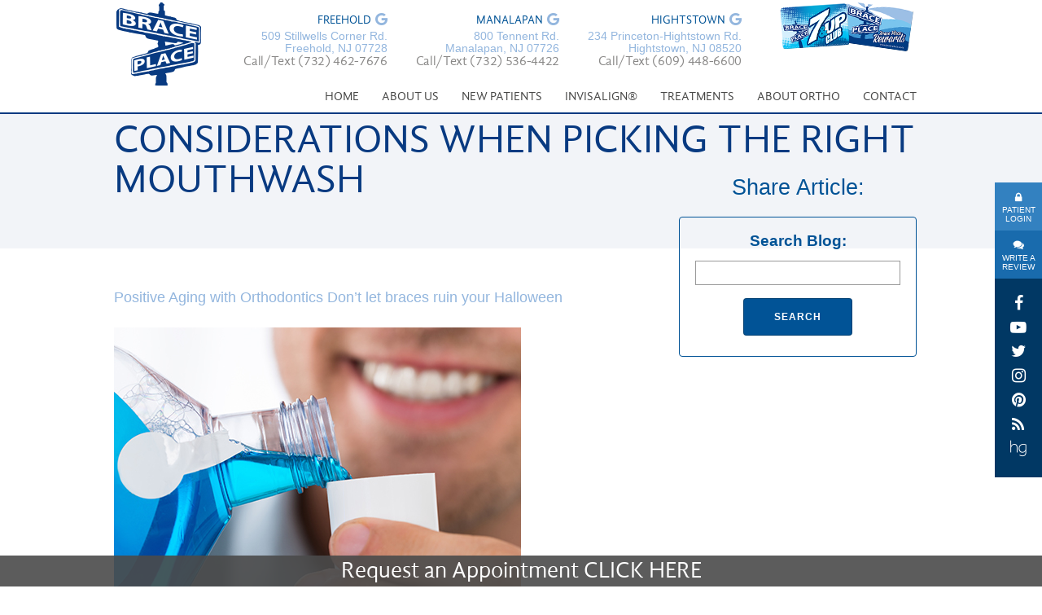

--- FILE ---
content_type: text/html; charset=utf-8
request_url: https://www.braceplace.com/blog/2021/10/considerations-when-picking-the-right-mouthwash-2
body_size: 8320
content:
<!DOCTYPE html>
<!--[if lt IE 7]>      <html class="no-js lt-ie10 lt-ie9 lt-ie8 lt-ie7"> <![endif]-->
<!--[if IE 7]>         <html class="no-js ie7 lt-ie10 lt-ie9 lt-ie8"> <![endif]-->
<!--[if IE 8]>         <html class="no-js ie8 lt-ie10 lt-ie9"> <![endif]-->
<!--[if IE 9]>         <html class="no-js ie9 lt-ie10"> <![endif]-->
<!--[if gt IE 9]><!--> <html class="no-js" lang="en"> <!--<![endif]-->

<head>
	<meta name="google-site-verification" content="hecHsXYRFis--4HB0l1W8lM8oB-4CiUyIWurjaKixdQ" />
    <meta charset="utf-8">
    <title>Considerations When Picking the Right Mouthwash</title>
    <meta name="description" content="Dr. Joshua Epstein, Dr. Brad Elkin, Dr. George Sargiss, Dr. Martin B. Epstein, Dr. Sonalee Kapoor, and Dr. Carly Kinzer of Brace Place Orthodontists are your Freehold, Manalapan, Marlboro, and Hightstown, NJ orthodontists providing orthodontic care for children, teens, and adults.   ">
    <meta name="HandheldFriendly" content="True">
    <meta name="MobileOptimized" content="320">
    <meta name="viewport" content="width=device-width">
    <meta name="format-detection" content="telephone=no"/>
    <!--[if IEMobile]> <meta http-equiv="cleartype" content="on"> <![endif]--> 
    
    <meta name="robots" content="index,follow" /><link rel="canonical" href="https://www.braceplace.com/blog/2021/10/considerations-when-picking-the-right-mouthwash-2" />
    <!-- Standard desktop and mobile favicons -->
    <link rel="icon" type="image/ico" href="/assets/images/favicon.png">
    <link rel="shortcut icon" href="/assets/images/favicon.png">
    <!-- CSS Stylings (Default Base Stylings and Site Specific) -->
    <!--[if gt IE 8]><!-->
    <link rel="stylesheet" href="https://maxcdn.bootstrapcdn.com/font-awesome/4.7.0/css/font-awesome.min.css"> 	
    <link rel="stylesheet" href="//srwd.sesamehub.com/assets/v2.0/global.min.css">
    <link rel="stylesheet" href="/assets/css/local.css">
    <link rel="stylesheet" href="/assets/css/jquery.bxslider.css">
    <!--<![endif]-->
    <!--[if lte IE 8]>
        <link rel="stylesheet" href="//srwd.sesamehub.com/assets/v2.0/global-ie.min.css">
        <link rel="stylesheet" href="/assets/css/local-ie.css">
        <link rel="stylesheet" href="//srwd.sesamehub.com/assets/fonts/font-awesome-4.2.0/css/font-awesome.min.css">
    <![endif]-->

    <!-- Javascript Libraries -->
    <script src="//srwd.sesamehub.com/assets/v2.0/vendor/modernizr.min.js"></script>        
    <script src="//ajax.googleapis.com/ajax/libs/jquery/1.8.3/jquery.min.js"></script>
    
    <!-- bxSlider Javascript file -->
	<script src="/assets/js/jquery.bxslider.min.js"></script>
    
    <!-- patient care videos -->
    <script src="/sesame_scripts/scripts/jquery.flash_1.3.js" type="text/javascript"></script>
    
    
    <!-- Google Analytics: GA code set in Site Layout Configuration. -->
	<!-- Google tag (gtag.js) -->
<script async src="https://www.googletagmanager.com/gtag/js?id=G-6XWVLV0TMT"></script>
<script>
window.dataLayer = window.dataLayer || [];
function gtag(){dataLayer.push(arguments);}
gtag('js', new Date());

gtag('config', 'G-6XWVLV0TMT');
</script>
    
    <!-- Google Tag Manager -->
<script>(function(w,d,s,l,i){w[l]=w[l]||[];w[l].push({'gtm.start':
new Date().getTime(),event:'gtm.js'});var f=d.getElementsByTagName(s)[0],
j=d.createElement(s),dl=l!='dataLayer'?'&l='+l:'';j.async=true;j.src=
'https://www.googletagmanager.com/gtm.js?id='+i+dl;f.parentNode.insertBefore(j,f);
})(window,document,'script','dataLayer','GTM-M3ZG359');</script>
<!-- End Google Tag Manager -->   

</head>

<body class="considerations-when-picking-the-right-mouthwash-2 sidebar-left footer-normal nav-top layout-standard ">

    <!-- Google Tag Manager --> 
    <noscript><iframe src="//www.googletagmanager.com/ns.html?id=GTM-PCFNS5" 
    height="0" width="0" style="display:none;visibility:hidden"></iframe></noscript> 
    <script>(function(w,d,s,l,i){w[l]=w[l]||[];w[l].push({'gtm.start': 
    new Date().getTime(),event:'gtm.js'});var f=d.getElementsByTagName(s)[0], 
    j=d.createElement(s),dl=l!='dataLayer'?'&l='+l:'';j.async=true;j.src= 
    '//www.googletagmanager.com/gtm.js?id='+i+dl;f.parentNode.insertBefore(j,f); 
    })(window,document,'script','dataLayer','GTM-PCFNS5');</script> 
    <!-- End Google Tag Manager -->

	<!-- Header -->
    <header id="hd">
        <div class="container row">
        	<!-- Logo -->
               <div class="fixed-nav">
            <div class="utility-nav">
                
                <ul>
                	<li><a href="/patient-logins" class="patient-login">Patient Login </a></li>
                    <li>
                        <a href="/" class="write-a-review">Write A Review </a>
                        <ul>
                            <li>
                           		<a href="https://www.google.com/maps/place/Brace+Place/@40.238665,-74.3014047,17z/data=!3m1!4b1!4m2!3m1!1s0x89c3d5cde327a64f:0xf498454d0e518bf4">Freehold Office</a> 
                            </li>
                            <li>
                            	<a href="https://www.google.com/maps/place/Brace+Place/@40.320199,-74.3042807,17z/data=!3m1!4b1!4m2!3m1!1s0x89c3d3d15f975ea9:0xf96402683b067f5f">Manalapan Office</a> 
                            </li>
                            <li>
                            	<a href="https://goo.gl/maps/ooZHxnCpYjE2">Hightstown Office</a> 
                            </li>
                        </ul>
                    </li>
                </ul>
            </div>
                     <div class="social-icons">
                        <!-- Icons -->
                        <a href="https://www.facebook.com/BracePlaceOrtho" class="social-facebook"><i class="fa fa-facebook "></i></a>
                        <a href="https://www.youtube.com/channel/UCFoIaO4g_YfV2ZBJ_6Pn45A" class="social-youtube"><i class="fa fa-youtube-play "></i></a>
                        <a href="https://twitter.com/BracePlaceOrtho" class="social-twitter"><i class="fa fa-twitter "></i></a>
                        <a href="https://www.instagram.com/braceplacenj/" class="social-insta"><i class="fa fa-instagram"></i></a>
                        <a href="https://www.pinterest.com/braceplaceortho/" class="social-pinterest"><i class="fa fa-pinterest "></i></a>
                        <a href="/blog" class="social-blog"><i class="fa fa-rss"></i></a>
                        <a href="http://www.healthgrades.com/dentist/dr-joshua-epstein-3h8x8 " class="social-healthgrades"><i class="fa fa-healthgrades "></i></a>
                    </div>
            </div><!-- .fixed nav -->
            
            <div class="hd-rt">
                <div class="hd-locs">
                	<div class="loc loc1">
                        <a href="/freehold-office" class="loc-name">Freehold</a>&nbsp;<a href="https://www.google.com/maps/place/Brace+Place+Orthodontics/@40.238665,-74.3014047,17z/data=!3m1!4b1!4m5!3m4!1s0x89c3d5cde327a64f:0xf498454d0e518bf4!8m2!3d40.238665!4d-74.299216" class="social-google"><i class="fa fa-google "></i></a>
                        
                   <a href="freehold-office" class="hd-address">
                        509 Stillwells Corner Rd.<br/>
                                      Freehold, NJ 07728
                                    </a>
                                  
                                    
                        <a href="tel:732-462-7676" class="phone">Call/Text (732) 462-7676</a>
                    </div>
                    <div class="loc loc2">
                        <a href="/manalapan-office" class="loc-name">Manalapan</a>&nbsp;<a href="https://www.google.com/maps/place/Brace+Place+Orthodontics/@40.320199,-74.3042807,17z/data=!3m1!4b1!4m5!3m4!1s0x89c3d3d15f975ea9:0xf96402683b067f5f!8m2!3d40.320199!4d-74.302092" class="social-google"><i class="fa fa-google "></i></a>
                          <a href="manalapan-office" class="hd-address">
                      800 Tennent Rd.<br>

Manalapan, NJ 07726
                                    </a>
                        <a href="tel:732-536-4422" class="phone">Call/Text (732) 536-4422</a>
                    </div>
                    <div class="loc loc3">
                        <a href="/hightstown-office" class="loc-name">Hightstown</a>&nbsp;<a href="https://goo.gl/maps/ooZHxnCpYjE2" class="social-google"><i class="fa fa-google "></i></a>
                         <a href="hightstown-office" class="hd-address">
                        234 Princeton-Hightstown Rd.<br>

Hightstown, NJ 08520
                                    </a>
                                     <a href="tel:609-448-6600" class="phone">Call/Text (609) 448-6600</a>
                    </div>
                </div><!-- .hd-locs -->
                
                <a href="https://brace-place-orthodontics.patientrewardshub.com/" class="rewards"><img src="/assets/images/rewards.png" alt="Patient Rewards" class="shift"/></a>
            </div><!-- .hd-rt -->
            

            
             <a href="/" class="logo">
                <img src="/assets/images/logo.png" class="shift" alt="logo" />
            </a>
        </div><!-- .container -->
   
    
    
    <!-- Main Navigation -->
    <nav id="main-nav" class="horizontal clearfix"> 
    	<div class="container row">   
            <div class="collapsible">
                <a href="javascript:void(0)" class="trigger">Tap for Menu</a>
                <ul><li class="home first"><a href="/home" id="home" class="home"><span>Home</span></a></li><li class="about-us"><a href="/meet-dr-brad-elkin" id="about-us" class="about-us"><span>About</span> <span>Us</span></a><ul><li class="meet-dr-brad-elkin first"><a href="/meet-dr-brad-elkin" class="meet-dr-brad-elkin"><span>Meet</span> <span>Dr.</span> <span>Brad</span> <span>Elkin</span></a></li><li class="meet-dr-joshua-epstein"><a href="/meet-dr-joshua-epstein" class="meet-dr-joshua-epstein"><span>Meet</span> <span>Dr.</span> <span>Joshua</span> <span>Epstein</span></a></li><li class="meet-dr-george-sargiss"><a href="/meet-dr-george-sargiss" class="meet-dr-george-sargiss"><span>Meet</span> <span>Dr.</span> <span>George</span> <span>Sargiss</span></a></li><li class="meet-dr-martin-epstein"><a href="/meet-dr-martin-epstein" class="meet-dr-martin-epstein"><span>Meet</span> <span>Dr.</span> <span>Martin</span> <span>Epstein</span></a></li><li class="meet-dr-sonalee-kapoor"><a href="/meet-dr-sonalee-kapoor" class="meet-dr-sonalee-kapoor"><span>Meet</span> <span>Dr.</span> <span>Sonalee</span> <span>Kapoor</span></a></li><li class="meet-the-team"><a href="/meet-the-team" class="meet-the-team"><span>Meet</span> <span>the</span> <span>Team</span></a></li><li class="what-sets-us-apart"><a href="/what-sets-us-apart" class="what-sets-us-apart"><span>What</span> <span>Sets</span> <span>Us</span> <span>Apart</span></a></li><li class="community-involvement"><a href="/community-involvement" class="community-involvement"><span>Community</span> <span>Involvement</span></a></li><li class="our-blog last"><a href="/blog" class="our-blog"><span>Our</span> <span>Blog</span></a></li></ul></li><li class="new-patients"><a href="/office-visits" id="new-patients" class="new-patients"><span>New</span> <span>Patients</span></a><ul><li class="office-visits first"><a href="/office-visits" class="office-visits"><span>Office</span> <span>Visits</span></a></li><li class="financial-information"><a href="/financial-information" class="financial-information"><span>Financial</span> <span>Information</span></a></li><li class="patient-forms"><a href="/patient-forms" class="patient-forms"><span>Patient</span> <span>Forms</span></a></li><li class="office-tour"><a href="/office-tour" class="office-tour"><span>Office</span> <span>Tour</span></a></li><li class="testimonials"><a href="/testimonials" class="testimonials"><span>Testimonials</span></a></li><li class="smile-gallery last"><a href="/smile-gallery" class="smile-gallery"><span>Smile</span> <span>Gallery</span></a></li></ul></li><li class="invisalign"><a href="/invisalign-info" id="invisalign" class="invisalign"><span>Invisalign®</span></a><ul><li class="invisalign-info first"><a href="/invisalign-info" class="invisalign-info"><span>Invisalign®</span> <span>Info</span></a></li><li class="invisalign-teen-info"><a href="/invisalign-teen-info" class="invisalign-teen-info"><span>Invisalign</span> <span>Teen®</span> <span>Info</span></a></li><li class="invisalign-costs"><a href="/invisalign-costs" class="invisalign-costs"><span>Invisalign®</span> <span>Costs</span></a></li><li class="invisalign-faqs"><a href="/invisalign-faqs" class="invisalign-faqs"><span>Invisalign®</span> <span>FAQs</span></a></li><li class="invisalign-testimonials"><a href="/invisalign-testimonials" class="invisalign-testimonials"><span>Invisalign®</span> <span>Testimonials</span></a></li><li class="invisalign-videos"><a href="/invisalign-videos" class="invisalign-videos"><span>Invisalign®</span> <span>Videos</span></a></li><li class="invisalign-before-after last"><a href="/invisalign-before-after" class="invisalign-before-after"><span>Invisalign®</span> <span>Before</span> <span>&</span> <span>After</span></a></li></ul></li><li class="treatments"><a href="/clear-braces" id="treatments" class="treatments"><span>Treatments</span></a><ul><li class="clear-braces first"><a href="/clear-braces" class="clear-braces"><span>Clear</span> <span>Braces</span></a></li><li class="self-ligating-braces"><a href="/self-ligating-braces" class="self-ligating-braces"><span>Self-Ligating</span> <span>Braces</span> <span></span></a></li><li class="itero-digital-impression-system"><a href="/itero-digital-impression-system" class="itero-digital-impression-system"><span>iTero®</span> <span>Digital</span> <span>Impression</span> <span>System</span></a></li><li class="ioc-scanner-system"><a href="/ioc-scanner-system" class="ioc-scanner-system"><span>iOC™</span> <span>Scanner</span> <span>System</span></a></li><li class="tads"><a href="/tads" class="tads"><span>TADs</span></a></li><li class="early-orthodontic-treatment"><a href="/early-orthodontic-treatment" class="early-orthodontic-treatment"><span>Early</span> <span>Orthodontic</span> <span>Treatment</span></a></li><li class="two-phase-treatment last"><a href="/two-phase-treatment" class="two-phase-treatment"><span>Two-Phase</span> <span>Treatment</span></a></li></ul></li><li class="about-ortho"><a href="/how-to-choose-an-orthodontist" id="about-ortho" class="about-ortho"><span>About</span> <span>Ortho</span></a><ul><li class="how-to-choose-an-orthodontist first"><a href="/how-to-choose-an-orthodontist" class="how-to-choose-an-orthodontist"><span>How</span> <span>to</span> <span>Choose</span> <span>an</span> <span>Orthodontist</span></a></li><li class="for-children"><a href="/for-children" class="for-children"><span>For</span> <span>Children</span></a></li><li class="for-teens"><a href="/for-teens" class="for-teens"><span>For</span> <span>Teens</span></a></li><li class="for-adults"><a href="/for-adults" class="for-adults"><span>For</span> <span>Adults</span></a></li><li class="life-with-braces"><a href="/life-with-braces" class="life-with-braces"><span>Life</span> <span>with</span> <span>Braces</span></a></li><li class="brushing-and-flossing"><a href="/brushing-and-flossing" class="brushing-and-flossing"><span>Brushing</span> <span>and</span> <span>Flossing</span></a></li><li class="emergency-care last"><a href="/emergency-care" class="emergency-care"><span>Emergency</span> <span>Care</span></a></li></ul></li><li class="contact"><a href="/freehold-office" id="contact" class="contact"><span>Contact</span></a><ul><li class="freehold-office first"><a href="/freehold-office" class="freehold-office"><span>Freehold</span> <span>Office</span></a></li><li class="manalapan-office"><a href="/manalapan-office" class="manalapan-office"><span>Manalapan</span> <span>Office</span></a></li><li class="hightstown-office"><a href="/hightstown-office" class="hightstown-office"><span>Hightstown</span> <span>Office</span></a></li><li class="patient-logins"><a href="/patient-logins" class="patient-logins"><span>Patient</span> <span>Logins</span></a></li><li class="appointment-request-form last"><a href="/appointment-request-form" class="appointment-request-form"><span>Appointment</span> <span>Request</span> <span>Form</span></a></li></ul></li></ul>			
            </div>
       </div><!-- .container -->
    </nav> 
   </header>  

    
        <!-- Homepage Content -->   
                <div id="interior">
        <div class="nonfixed">     
        <!-- Sub Nav -->
        <div class="subnav-wrap">
         <!-- Page Title -->
         <div class="container row">
            <header>
                <h1>Considerations When Picking the Right Mouthwash</h1>
            </header>
         </div>
                </div>
        <div class="container row interior-content">
           
            <!-- Sidebar -->
            <div id="sidebar">
				<div id="hide-stock">
                	   <!-- call stock photos from php code above -->
                </div>

                <!-- Blog -->
                                    <!-- ShareThis Widget -->
                    <script type="text/javascript">
                        var switchTo5x=true;
                    </script>
                    <script type="text/javascript" src="https://ws.sharethis.com/button/buttons.js"></script>
                    <script type="text/javascript">
                        stLight.options({publisher: "ur-54ed7f81-87ee-91f2-fc4a-b5e34bf9a248", doNotHash: true, doNotCopy: true, hashAddressBar: false});
                    </script>
                    <div class="share-article-links">
                        <p class="share-text">Share Article:</p>
                        <span class='st_googleplus_large' displayText='Share on Google+'></span>
                        <span class='st_facebook_large' displayText='Share on Facebook'></span>
                        <span class='st_twitter_large' displayText='Tweet This'></span>
                        <span class='st_linkedin_large' displayText='Share on LinkedIn'></span>
                        <span class='st_pinterest_large' displayText='Share on Pinterest'></span>
                        <span class='st_fblike_large' displayText='Like This on Facebook'></span>
                        <span class='st_plusone_large' displayText='Recommend This on Google'></span>
                    </div>
                                
                                    <form action="/blog/search/" method="get" id="blog_search">
                        <label for="blog_search_term">Search Blog:</label>
                        <input id="blog_search_term" type="text" name="term" />
                        <button class="button button-small box-round">Search</button>
                    </form>
                  
            </div><!-- #sidebar -->
        
       <!-- Page Content -->
            <div id="main-content">
                <div class="navigation">
      <a class="previous_post" href="/blog/2021/10/positive-aging-with-orthodontics-2">Positive Aging with Orthodontics</a>
        <a class="next_post" href="/blog/2021/10/dont-let-braces-ruin-your-halloween">Don’t let braces ruin your Halloween</a>
  </div>
<div class="post" id="post_971">
  <div class="entry">
    <p><img src="//blog.sesamehub.com/epstein-joshua2/files/2021/10/considerations_mouthwash_dreamstime_xl_72448419.jpg" style="margin: 5px auto 5px auto" class="aligncenter"></p>
<p>A solid oral health routine begins with daily brushing, flossing, and rinsing. Without a consistent oral health regimen, you may begin to experience tooth decay and bacterial infections. Few patients ask Dr. Brad Elkin, Dr. Joshua Epstein, Dr. George Sargiss, Dr. Martin Epstein, Dr. Sonalee Kapoor and Dr. Carly Kinzer about different mouthwash options, so we&rsquo;ve put together a list of the conditions that mouthwashes can treat. This should help you decide which oral rinse would be best for you.</p>
<p><strong>Gum Health</strong></p>
<p>Antiseptic mouthwashes reduce large amounts of bacteria on and near the gum line and generally help to decrease your chances of developing gingivitis. The key ingredients of antiseptic mouthwashes are antibacterial and antimicrobial items. Antiseptic mouthwash is a preferable option if you are concerned about the general gum health of your mouth.</p>
<p><strong>Fluoride</strong></p>
<p>Fluoride is a great tool for preventive tooth decay treatment. It prevents tooth decay and is great for oral health in general because it kills germs that can live in your mouth. Fluoride also builds stronger teeth. If you&rsquo;re a bottled water drinker, Dr. Brad Elkin, Dr. Joshua Epstein, Dr. George Sargiss, Dr. Martin Epstein, Dr. Sonalee Kapoor and Dr. Carly Kinzer may recommend that you purchase a simple fluoride rinse to use after brushing.</p>
<p><strong>Bad Breath</strong></p>
<p>Fluoride mouthwash can be used to fight any bad breath issues you may be facing. It&rsquo;s designed to combat any bacteria that might be building up in your mouth. Most mouthwashes will help eliminate bad breath, but some are specifically designed to address this difficult problem. If you feel as though this might be turning into a chronic problem, please contact Dr. Brad Elkin, Dr. Joshua Epstein, Dr. George Sargiss, Dr. Martin Epstein, Dr. Sonalee Kapoor and Dr. Carly Kinzer to discuss other options that would be effective for treating your symptoms.</p>
<p><strong>American Dental Association (ADA Approval)</strong></p>
<p>The ADA reviews all mouth rinses for safety measures and to prove effectiveness. Any mouthwash approved by the ADA has met strict guidelines according to whether the manufacturer&rsquo;s claims are supported with scientific evidence. If you&rsquo;re looking for a quality mouthwash, look for one that has the ADA seal of approval to ensure you have a great rinse for your mouth.</p>
<p><strong>Considerations</strong></p>
<p>When you&rsquo;re trying to decide which mouthwash to pick, contact our Freehold, Manalapan or Hightstown, NJ or ask Dr. Brad Elkin, Dr. Joshua Epstein, Dr. George Sargiss, Dr. Martin Epstein, Dr. Sonalee Kapoor and Dr. Carly Kinzer during your next appointment. If you experience a burning sensation in the soft tissues of your mouth, be sure to discontinue use immediately. Avoid letting children under age six use a mouth rinse, and be sure to keep all mouthwashes out of the reach of children, because they contain alcohol and other substances that could be harmful.</p>
  </div>
  <div class="entry_meta">
    <p class="entry_tag_links">Tags: </p>
    <p class="entry_date">Posted on October 20th, 2021</p>
    <p class="entry_category_links">Posted in <a href="/blog/category/uncategorized/">Uncategorized</a></p>
  </div>
  <div id="entry_comments">
    


  </div>
</div>                            </div>
            
        </div><!-- .interior-container -->
        </div><!-- nonfixed -->
       </div><!-- #interior -->
					

    
    
           <!-- Testimonials -->
        <div id="testimonials-section">
       		 <div class="container row">
             	<h2> Patient Testimonials </h2>
                	<div class="google-review">
                    	<img src="/assets/images/testimonials/stars.png" alt="five stars" class="stars"/>
                        <ul class="google-dropdown">
                            <li>
                            	<a href="/" class="dropbtn"><i class="fa fa-custom-google-g"></i> Review Us On Google &#62; </a>
                              	<ul>
                                <li>
                                	 <a href="https://www.google.com/maps/place/Brace+Place/@40.2386691,-74.3014047,17z/data=!3m1!4b1!4m2!3m1!1s0x89c3d5cde327a64f:0xf498454d0e518bf4">Freehold Office</a> </li>
                                    <li> <a href="https://www.google.com/maps/place/Brace+Place/@40.3202031,-74.3042807,17z/data=!3m1!4b1!4m2!3m1!1s0x89c3d3d15f975ea9:0xf96402683b067f5f">Manalapan Office</a> </li>
                                    <li> <a href="https://www.google.com/maps/place/Brace+Place+Orthodontics/@40.2819421,-74.5579687,17z/data=!3m1!4b1!4m2!3m1!1s0x89c3de524e38183d:0x7a727920a4d55cb8">Hightstown Office</a> </li>
                                  </ul>
                                </li>	
                         </ul>
                    </div>
                      <div id="rotating-testimonials">
                        <div>
                            <p>&quot;I loved the people. The orthodontists, receptionists, and nurses all were very personable. They made the long wait easier and enjoyable. I always thought braces would be a pain, but Brace Place made it an experience I’ll never forget.&quot; </p><span>&mdash; S. Dabbara</span>
                        </div>
                        <div>
                            <p>&quot;For two years, the experience at Brace Place for me has been a positive one.  The doctors and staff have been very attentive and caring to my needs. I am pleased with the work so far and would definitely recommend Brace Place to others.&quot; </p><span>&mdash; J. Clark</span>
                        </div>
                        <div>
                            <p>&quot;As a patient, I had an excellent experience at Brace Place. You worked until my adult teeth were perfect. I was always impressed by the staff and doctors' professionalism. Now that my children are patients, I have complete confidence that their orthodontics will be done correctly. Your office is comfortable, the staff is great and I’d recommend you to anybody.&quot; </p><span>&mdash; E. Callery-Colhoun (patient and mother of two patients)</span>
                        </div>
                    </div><!-- end of rotating testimonials -->
            
            </div><!-- #container -->	
        </div>
          <!-- #Testimonials -->
          
    <div id="ft-awards">
    	<div class="container row">
          <div class="logos">
                <div class="logo1 logo-img"></div>
                <div class="logo2 logo-img"></div>
                <div class="logo3 logo-img"></div>
          </div>
          <div class="slide-txt">
            <span class=" ln3 blue txt1"> Thank you for voting us</span>
            <span class="ln1 large txt2"> Top Jersey <br/> Dentist </span>
            <span class="ln3 blue txt3"> New Jersey Monthly</span>
            <img src="/assets/images/slideshow/15-years.png" alt="top jersey dentist 15 years in a row" class="top-dentist"/>
          </div>
        </div>
    </div>
    <!-- Footer -->
    
	<footer id="ft">
    	<div class="container row">
            <div class="ft-locs">
                	<a href="/freehold-office" class="ft-map "></a>
                <div class="loc-wrap">
                	<div itemscope itemtype="http://schema.org/LocalBusiness">
                        <div class="loc loc1">
                            <a href="/freehold-office" class="map-loc-num"> 1 </a>
                            <span class="loc-num"> 1 </span>
                            <div class="loc-txt">
                            	<div itemprop="address" itemscope itemtype="http://schema.org/PostalAddress">
                                    <a href="/freehold-office" class="loc-name">Freehold Office</a>
                                    <a href="/freehold-office" class="ft-address">
                                    	<span itemprop="streetAddress">509 Stillwells Corner Rd.</span><br/>
                                        <span itemprop="addressLocality">Freehold</span>, <span itemprop="addressRegion">NJ</span> <span itemprop="postalCode">07728</span>
                                    </a>
                                    <span itemprop="telephone"><a href="tel:732-462-7676" class="ft-phone">Call/Text (732) 462-7676</a></span>
                                </div>
                            </div>
                         </div>
                         
                         <div class="loc loc2">
                            <a href="/manalapan-office" class="map-loc-num"> 2 </a>
                            <span class="loc-num"> 2 </span>
                            <div class="loc-txt">
                            	<div itemprop="address" itemscope itemtype="http://schema.org/PostalAddress">
                                    <a href="/manalapan-office" class="loc-name">Manalapan Office</a>
                                    <a href="/manalapan-office" class="ft-address">
                                        <span itemprop="streetAddress">800 Tennent Rd.</span><br/>
                                        <span itemprop="addressLocality">Manalapan</span>, <span itemprop="addressRegion">NJ</span> <span itemprop="postalCode">07726</span>
                                    </a>
                                    <span itemprop="telephone"><a href="tel:732-536-4422" class="ft-phone">Call/Text (732) 536-4422</a></span>
                                </div>
                            </div>
                         </div>
                         
                         <div class="loc loc3">
                            <a href="/hightstown-office" class="map-loc-num"> 3 </a>
                            <span class="loc-num"> 3 </span>
                            <div class="loc-txt">
                            	<div itemprop="address" itemscope itemtype="http://schema.org/PostalAddress">
                                    <a href="/hightstown-office" class="loc-name">Hightstown Office</a>
                                    <a href="/hightstown-office" class="ft-address">
                                        <span itemprop="streetAddress">234 Princeton-Hightstown Rd.</span><br/>
                                        <span itemprop="addressLocality">Hightstown</span>, <span itemprop="addressRegion">NJ</span> <span itemprop="postalCode">08520</span>
                                    </a>
                                    <span itemprop="telephone"><a href="tel:609-448-6600" class="ft-phone">Call/Text (609) 448-6600</a></span>
                                </div>
                            </div>
                         </div>
                     </div><!--localbusiness schema-->
                 </div><!-- .loc-wrap-->
             </div><!-- .ft-locs -->
                 
                 
            <div class="ft-social-icons">
                <hr>
            	<span> Connect With Us </span>
                <!-- Icons -->
                <a href="https://www.facebook.com/BracePlaceOrtho" class="social-facebook"><i class="fa fa-facebook "></i></a>
               <!-- <a href="/" class="social-google"><i class="fa fa-custom-google-g "></i></a>-->
                <a href="https://www.youtube.com/user/braceplacenj" class="social-youtube"><i class="fa fa-youtube-play "></i></a>
                <a href="https://twitter.com/BracePlaceOrtho" class="social-twitter"><i class="fa fa-twitter "></i></a>
                <a href="https://www.pinterest.com/braceplaceortho/" class="social-pinterest"><i class="fa fa-pinterest "></i></a>
                <a href="/blog" class="social-blog"><i class="fa fa-rss"></i></a>
                <a href="http://www.healthgrades.com/dentist/dr-joshua-epstein-3h8x8 " class="social-healthgrades"><i class="fa fa-healthgrades "></i></a>
            </div>
        	
            
            <a href="/" class="ft-logo"><img src="/assets/images/ft-logo.png" alt="Brace Place"/></a>
        </div><!-- .container -->
    </footer>
    
    <!-- Design Credit -->
    <div id="ft-bnr">
        <div class="container row">
        	<div class="sesame-links">
                <a class="sesame-link" href="http://www.sesamecommunications.com/web-design/">
                    
                    <img src="/assets/images/sesame.png" alt="sesame communications" />Website Powered by Sesame 24-7&trade;
                </a>
                <a href="/sitemap" class="sitemap-link">Site Map </a>
                            </div>
        	<a class="back-to-top" href="#hd"><i class="fa fa-arrow-circle-up "></i>
            </a> 
        </div><!-- .container -->
        <a href="/appointment-request-form" class="appt-request"> Request an Appointment CLICK HERE </a>
    </div>

    <!-- Additional scripts (Mobile Helpers, Console Detector, etc) -->
    <script src="//srwd.sesamehub.com/assets/v2.0/helpers.js"></script>
    <script src="//srwd.sesamehub.com/assets/v2.0/global.min.js"></script>
    <script src="/assets/js/local.js"></script>
   
   <!-- Healthgrades Rewrite Script -->
	<script type="text/javascript">
        var days = 7;
        var numbers = new Object;
        numbers['732-536-4422'] = '732-385-8479';
        numbers['609-448-6600'] = '609-308-7459';
        numbers['732-422-7676'] = '732-348-5749';
    </script>
    <script type="text/javascript" src="//scripts.sesamehub.com/sesame_scripts/scripts/healthgrades-rewrite.min.js">
    </script>
    <!-- End Healthgrades Rewrite -->
    <!-- First Call -->
    <script type="text/javascript"><!--
    vs_account_id      = "CtjSZ1DsUN02CQDP";
    //--></script>
    <script type="text/javascript" src="https://rw1.calls.net/euinc/number-changer.js">
    </script>
    <!-- End First Call -->
    
    
</body>

</html>

--- FILE ---
content_type: text/css
request_url: https://www.braceplace.com/assets/css/local.css
body_size: 9775
content:
/*********************************************************************

	Sesame Communications - (c) 2015
	Built by: Sesame 
	All rights reserved. 
	Any reproduction or intentional misuse is strickly prohibited
	
*********************************************************************/
/*--------------------------------------------------------------
>>> TABLE OF CONTENTS:
----------------------------------------------------------------
1.0 - Type
2.0 - Sitemap
3.0 - Header
4.0 - Main Navigation
5.0 - Main Content
	5.1 Generic Classes
	5.2 Home Page
		5.2.1 - Slideshow
		5.2.2 - Callouts
		5.2.3 - Why Choose Us
	5.3 Interior Pages
		5.3.1 - Sub-Navigation
		5.3.2 - Sidebar
6.0 - Footer	
7.0 - Forms & Blog
8.0 - Block Styling

- IE Styles



(notes: table of contents replicated in breakpoints by adding prefix
O - odd sizes
T - Tablet
D - Desktop
--------------------------------------------------------------*/
/*--------------------
	Breakpoints
-----------------------*/
/* ===============================================
	Small Tablet/Large Phone Stylings (Optional)
	Supports 30em (480px) to 47.9375em (767px)
	------
	Useful for making minor adjustments between
	awkward sizes.
	=============================================== */
/* ===============================================
Tablet / Desktop Stylings
Supports 48em (768px) and up
=============================================== */
/* ===============================================
	Desktop Only Stylings
	Supports 64em (1024px) and up
	=============================================== */
/* ===============================================
					Prefix Import 
=============================================== */
/* ===============================================
					Colors 
=============================================== */
/*** H4 and content, gray ****/
/**** H1, dark blue *****/
/**** H2, light blue *****/
/**** H3, mid blue *****/
/* ===============================================
					Mixins 
=============================================== */
.vertical-align {
  position: relative;
  top: 50%;
  -webkit-transform: translateY(-50%);
  -ms-transform: translateY(-50%);
  transform: translateY(-50%);
}
/* ===============================================
Basic Stylings
These will affect every size of the site.
=============================================== */
/**************************************/
/*1.0            TYPE                 */
/**************************************/
@font-face {
  font-family: 'gandhi_sansregular';
  src: url('fonts/gandhisans-regular-webfont-webfont.eot');
  src: url('fonts/gandhisans-regular-webfont-webfont.eot?#iefix') format('embedded-opentype'), url('fonts/gandhisans-regular-webfont-webfont.woff2') format('woff2'), url('fonts/gandhisans-regular-webfont-webfont.woff') format('woff'), url('fonts/gandhisans-regular-webfont-webfont.ttf') format('truetype'), url('fonts/gandhisans-regular-webfont-webfont.svg#gandhi_sansregular') format('svg');
  font-weight: normal;
  font-style: normal;
}
@font-face {
  font-family: 'gandhi_sansitalic';
  src: url('fonts/gandhisans-italic-webfont.eot');
  src: url('fonts/gandhisans-italic-webfont.eot?#iefix') format('embedded-opentype'), url('fonts/gandhisans-italic-webfont.woff2') format('woff2'), url('fonts/gandhisans-italic-webfont.woff') format('woff'), url('fonts/gandhisans-italic-webfont.ttf') format('truetype'), url('fonts/gandhisans-italic-webfont.svg#gandhi_sansitalic') format('svg');
  font-weight: normal;
  font-style: normal;
}
/* Body */
body {
  font: normal normal 18px/27px Arial, sans-serif;
  -webkit-font-smoothing: antialiased;
  background: #ffffff;
  color: #666666;
  overflow: hidden;
  font-weight: 400;
}
body:after {
  content: ;
  display: none;
}
p {
  margin: 18px 0 ;
}
/* Links */
a {
  color: #93b6de;
  -webkit-transition-duration: 0.5s;
  -moz-transition-duration: 0.5s;
  -o-transition-duration: 0.5s;
  -ms-transition-duration: 0.5s;
  transition-duration: 0.5s;
  text-decoration: none;
  font-size: 1em;
}
a:hover,
a.active {
  color: #083a81;
}
/* Headings */
h1,
h2,
h3,
h4,
h5,
h6 {
  font-family: 'gandhi_sansregular';
  margin: 18px 0;
  font-weight: 400;
}
h1 {
  font-size: 2.722222222222222em ;
  text-align: left;
  line-height: 1em;
  color: #083a81;
  text-transform: uppercase;
  margin: 0 0 5px 0;
}
.home header h1 {
  text-align: center;
  margin: 18px 0 29px;
}
h2 {
  font-size: 1.444444444444444em;
  font-style: italic;
  color: #95c0eb;
}
h3 {
  font-size: 1.166666666666667em;
  text-transform: uppercase;
  color: #015396;
}
h4,
h5,
h6 {
  font-family: Arial, sans-serif;
  font-size: 1em;
  font-style: italic;
  color: #666666;
}
hr {
  background: #d1cece;
  border: none;
  height: 1px;
  clear: both;
  margin: 20px 0 20px ;
}
.hr {
  visibility: hidden;
}
.container {
  max-width: 1000px;
}
.ie8 .container {
  width: 1000px;
}
.bold {
  font-weight: 700;
}
/* List Styling */
ul li {
  list-style: disc;
}
li {
  line-height: 1.5;
}
#content ul {
  margin: 0 0 1.8em 39px;
}
#ft ul,
.subnav {
  margin: 0;
  padding: 0;
}
#bd-callouts li,
#ft ul li,
.subnav li,
body.sitemap #content ul li {
  list-style: none;
}
/**************************************/
/*2.0           SITEMAP                */
/**************************************/
body.sitemap #main-content {
  width: 70.1%;
}
body.sitemap #main-content ul {
  margin: 0 0 1.8em 0;
}
body.sitemap #main-content ul li {
  margin-top: 21px;
  list-style: none;
}
body.sitemap #main-content ul li a {
  font-family: 'gandhi_sansitalic';
  font-style: italic;
  font-size: 1.444444444444444em;
  color: #95c0eb;
  display: block;
  text-decoration: none;
  max-width: 230px;
}
body.sitemap #main-content ul ul {
  margin: 0 0 0 0;
}
body.sitemap #main-content ul ul li {
  margin: 0;
  list-style: none;
}
body.sitemap #main-content ul ul li a {
  font-size: 1em;
  color: #666666;
  text-transform: none;
  font-style: normal;
}
body.sitemap #main-content ul li a:hover,
body.sitemap #main-content ul ul li a:hover {
  color: #083a81;
}
/**************************************/
/*3.0           HEADER                */
/**************************************/
#hd {
  text-align: center;
  width: 100%;
  z-index: 200;
  padding: 0 0 0 0;
  position: relative;
  background: #ffffff;
  border-bottom: 2px solid #083a81;
}
#hd .container {
  width: 100% !important;
}
#hd .logo {
  float: none;
  display: block;
  text-align: center;
  text-decoration: none;
  margin: 20px auto 0;
  max-width: 95%;
}
/* ************** Header Right ***************/
.hd-rt {
  margin: 10px auto 15px;
  text-align: center;
  padding: 0 0 0 0;
}
/************* Header Locations *********/
.hd-locs {
  margin: 10px 0;
}
.hd-locs .loc {
  display: block;
  margin: 10px auto;
}
.hd-locs .loc-name {
  font-family: 'gandhi_sansregular';
  display: inline-block;
  font-size: 0.7777777777777778em;
  color: #015396;
  text-transform: uppercase;
  line-height: 1em;
  margin: 0 0 0 0;
  text-decoration: none;
}
.hd-locs .loc-name:hover {
  color: #95c0eb;
}
.hd-locs a.phone,
.hd-locs .phone,
.hd-locs span.phone {
  font-family: 'gandhi_sansregular';
  color: #898887;
  font-size: 0.8888888888888889em;
  display: block;
  line-height: 1em;
  margin: 1px 0 0 0;
  text-decoration: none;
  letter-spacing: -0.02em;
}

.hd-locs a.hd-address{display:block;
font-size:14px;
line-height:15px;
}

/************* Fixed Nav   *********/
/************* Utility Nav *********/
.utility-nav {
  margin: 0 0 0;
}
.utility-nav ul {
  margin: 0;
  line-height: 1em;
}
.utility-nav ul li {
  list-style: none;
  position: relative;
  display: inline-block;
}
.utility-nav ul li a {
  display: inline-block;
  margin: 0 0 0 0;
  position: relative;
  text-align: center;
  color: #ffffff;
  font-size: 0.5555555555555556em;
  text-decoration: none;
  text-transform: uppercase;
  line-height: 1.1em;
  width: 58px;
  height: 59px ;
  padding: 12px 0 0 0;
  box-sizing: border-box;
}
.utility-nav ul li a.patient-login {
  background: #3381c0;
}
.utility-nav ul li a.write-a-review {
  background: #196bad ;
}
.utility-nav ul li a.patient-login:before {
  content: '';
  background: url(../images/lock.png);
  width: 10px;
  height: 12px;
  display: block;
  margin: 0 auto 4px;
  background-position: top center;
  -webkit-transition-duration: 0.5s;
  -moz-transition-duration: 0.5s;
  -o-transition-duration: 0.5s;
  -ms-transition-duration: 0.5s;
  transition-duration: 0.5s;
}
.utility-nav ul li a.write-a-review:before {
  content: '';
  background: url(../images/comments.png);
  width: 14px;
  height: 12px;
  display: block;
  margin: 0 auto 4px;
  background-position: top center;
  -webkit-transition-duration: 0.5s;
  -moz-transition-duration: 0.5s;
  -o-transition-duration: 0.5s;
  -ms-transition-duration: 0.5s;
  transition-duration: 0.5s;
}
.utility-nav ul li a:hover {
  background: #015396;
}
.utility-nav ul li ul {
  padding: 0;
  position: absolute;
  top: 59px;
  left: 0;
  width: 80px;
  z-index: 200;
  -webkit-box-shadow: none;
  -moz-box-shadow: none;
  box-shadow: none;
  display: none;
  opacity: 0;
  visibility: hidden;
  -webkit-transiton: opacity 0.2s;
  -moz-transition: opacity 0.2s;
  -ms-transition: opacity 0.2s;
  -o-transition: opacity 0.2s;
  -transition: opacity 0.2s;
}
.utility-nav ul li ul li {
  background: #013864;
  display: block;
  color: #fff;
  text-shadow: 0 -1px 0 #000000;
}
.utility-nav ul li ul li a {
  width: 80px;
  height: 45px;
}
.utility-nav ul li ul li:hover {
  background: #666;
}
.utility-nav ul li:hover ul {
  display: block;
  opacity: 1;
  visibility: visible;
}
/* Social Icons */
.social-icons {
  line-height: 1em;
  text-align: center;
  margin: 10px auto 7px;
  background: #013864;
  width: 200px;
  padding: 5px 0;
}
.social-icons a {
  display: inline-block;
  margin: 2px 0;
  text-align: center;
  text-decoration: none;
}
.social-icons a i.fa {
  color: #ffffff;
  font-size: 1.1em;
}
.social-icons a:hover i.fa {
  color: #95c0eb;
  transform: scale(1.1, 1.1);
  -webkit-transform: scale(1.1, 1.1);
  -moz-transform: scale(1.1, 1.1);
  -ms-transform: scale(1.1, 1.1);
}
/**************************************/
/*4.0           MAIN NAVIGATION       */
/**************************************/
#main-nav {
  text-align: center;
  z-index: 20;
  clear: both;
  height: auto;
  margin: 0 0 0 0;
  background: #015396;
}
#main-nav .container {
  width: 100% !important;
}
#main-nav a {
  margin: 0;
  -webkit-transition-duration: 0s;
  -moz-transition-duration: 0s;
  -o-transition-duration: 0s;
  -ms-transition-duration: 0s;
  transition-duration: 0s;
  text-decoration: none;
}
#main-nav .trigger {
  background: url(../images/trigger-arrow.png) no-repeat scroll 97% 50% transparent;
  margin: 0px;
  padding: 12px 20px 12px;
  color: #ffffff;
  font-weight: 400;
  font-family: 'gandhi_sansregular';
  text-transform: uppercase;
}
#main-nav ul li a {
  font-family: 'gandhi_sansregular';
  font-weight: 400;
  color: #ffffff;
  padding: 6px;
  font-size: 0.8333333333333333em;
  -webkit-transition-duration: 0.2s;
  -moz-transition-duration: 0.2s;
  -o-transition-duration: 0.2s;
  -ms-transition-duration: 0.2s;
  transition-duration: 0.2s;
  line-height: 1em;
  text-transform: uppercase;
  text-decoration: none;
}
#main-nav ul li.active > a,
#main-nav ul li:hover > a {
  background: #ffffff;
  color: #083a81;
}
#main-nav ul ul {
  margin: 0;
  padding: 11px 0;
  background: #1a64a0;
  background: rgba(1, 83, 150, 0.9);
}
#main-nav ul ul li a {
  margin: 0;
  background: none;
  color: #ffffff;
  text-align: center;
  border-bottom: none;
  padding: 6px 5px;
  font-size: 0.7777777777777778em;
  text-transform: none;
}
#main-nav ul li ul li.active a,
#main-nav ul li.active ul li a:hover,
#main-nav ul ul li a:hover,
#main-nav ul ul li a.active {
  background: #cfe3f6;
  background: rgba(203, 225, 246, 0.8);
  color: #ffffff;
}
#main-nav li.active li a {
  background: none;
}
/****************************************************/
/*5.0           MAIN CONTENT           				*/
/*****************************************************/
/**************************************
	  5.1     GENERIC CLASSES           
	**************************************/
/* Generic Classes */
.clr {
  clear: both;
}
.ie8 nav.horizontal ul li a {
  max-width: none;
}
.ie8 .slideshow-item {
  display: none;
}
.ie8 .slideshow-active {
  display: block;
}
.shift {
  position: relative;
}
.columns {
  display: inline;
  float: left;
}
.genie {
  opacity: 1.0;
  filter: alpha(opacity=100);
}
.genie:hover {
  opacity: 0.4;
  filter: alpha(opacity=40);
}
.video-container {
  position: relative;
  padding-bottom: 56.25%;
  padding-top: 30px;
  height: 0;
  overflow: hidden;
  transform: translate3d(0, 0, 0);
}
.video-container iframe,
.video-container object,
.video-container embed {
  position: absolute;
  top: 0;
  left: 0;
  width: 100%;
  height: 100%;
}
input[type="text"],
input[type="email"],
input[type="search"],
input[type="tel"],
input[type="file"],
textarea {
  width: 80%;
}
body.office-tour .video-sleeve {
  margin: 0 auto;
  max-width: 600px;
}
body.smile-gallery .office-tour.slideshow .slideshow-nav ol a {
  /*display: none;*/
}
.office-tour.slideshow .slideshow-nav {
	margin-top:0;
}
#invisalign-before-after {
  max-width: 464px;
  width: 100%;
}
#invisalign-before-after ul {
  margin: 0;
}
#invisalign-before-after p.caption {
  position: relative;
}
#damon-before-after {
  max-width: 539px;
  width: 100%;
}
.test-cred {
  display: block;
  font-weight: bold;
  font-size: smaller;
}
.flash {
  margin: 20px 0;
}
/* hide double hr */
body.types-of-appliances div.hr,
body.ortho-dictionary div.hr {
  display: none;
}
#hide-stock {
  display: none;
}
body[class^='meet-dr-'] #hide-stock {
  display: block !important;
  text-align: center;
  margin: 1em auto;
}
/* Office Tour */
body.office-tour .container {
  text-align: center;
}
body.office-tour header h1 {
  text-align: left;
}
body.testimonials .testimonial-section span {
  font-style: italic;
  display: block;
}
.office-tour.slideshow .slideshow-nav a:hover,
.before-and-after.slideshow .slideshow-nav a:hover,
.before-and-after.slideshow .slideshow-nav li.slideshow-active-page a,
.office-tour.slideshow .slideshow-nav li.slideshow-active-page a {
  color: #95c0eb;
}
.office-tour #content ul {
  margin: 0;
}
.office-tour.slideshow .slideshow-nav a,
.before-and-after.slideshow .slideshow-nav a {
  padding: 15px 4px;
}
body.before-and-after .office-tour.slideshow .slideshow-nav a {
  padding: 18px 2px;
  font-size: .8em;
}

body.before-and-after .office-tour.slideshow .slideshow-nav a.next,
body.before-and-after .office-tour.slideshow .slideshow-nav a.prev {
    padding: 14px 10px;
}
.office-tour.slideshow .slideshow-nav a:hover,
.smile-gallery.slideshow .slideshow-nav a:hover,
.smile-gallery.slideshow .slideshow-nav li.slideshow-active-page a,
.office-tour.slideshow .slideshow-nav li.slideshow-active-page a {
  color: #95c0eb;
}
.office-tour #content ul {
  margin: 0;
}
.office-tour.slideshow .slideshow-nav a,
.smile-gallery.slideshow .slideshow-nav a {
  padding: 15px 4px;
}
body.smile-gallery .office-tour.slideshow .slideshow-nav a {
  padding: 18px 2px;
  font-size: .8em;
}

body.smile-gallery .office-tour.slideshow .slideshow-nav a.next,
body.smile-gallery .office-tour.slideshow .slideshow-nav a.prev {
    padding: 14px 10px;
}


form p {
  height: auto;
}
/**************************************
	 5.2      	HOME PAGE           
	**************************************/
#home-content {
  padding: 49px 0 57px 0;
  text-align: left;
  position: relative;
  background: #ffffff;
}
#home-content .container {
  max-width: 725px;
}
#home-content p {
  margin: 18px 0;
}
#home-content #content-left {
  width: 100%;
  float: none;
}
/****************************
	  5.2.1     SLIDESHOW          
	******************************/
#home-slideshow-banner {
  float: none;
  padding: 0 0 0 0;
  width: 100%;
  max-width: none;
  margin: -20px auto 0;
  position: relative;
  z-index: 0;
  background: #ffffff;
}
#home-slideshow-banner ul {
  margin: 0;
}
#home-slideshow-banner .bx-controls.bx-has-pager.bx-has-controls-direction {
  display: none;
}
#home-slideshow-banner .slide {
  width: 100%;
  height: 200px;
}
#home-slideshow-banner .slide1 {
  background: url(../images/slideshow/slide1.jpg) center top no-repeat;
  background-size: cover;
}
#home-slideshow-banner .slide2 {
  background: url(../images/slideshow/slide2.jpg) center top no-repeat;
  background-size: cover;
}
#home-slideshow-banner .slide3 {
  background: url(../images/slideshow/slide3.jpg) center top no-repeat;
  background-size: cover;
}
#home-slideshow-banner .slide4 {
  background: url(../images/slideshow/slide4.jpg) center top no-repeat;
  background-size: cover;
}
#home-slideshow-banner .slide5 {
  background: url(../images/slideshow/slide5-mob.jpg) center top no-repeat;
  background-size: cover;
}
#home-slideshow-banner .slide6 {
  background: url(../images/slideshow/slide6.jpg) center top no-repeat;
  background-size: cover;
}
.slide-tagline {
  display: none;
  position: absolute;
  bottom: 26px;
  width: 100%;
}
.slide-tagline .logos {
  margin: 1em 0;
  text-align: left;
}
.slide-tagline .logos .logo1 {
  background: url(../images/logos/invisalign.png) no-repeat;
  width: 96px;
  height: 129px ;
}
.slide-tagline .logos .logo2 {
  background: url(../images/logos/jersey-choice.png) no-repeat;
  width: 122px;
  height: 101px ;
}
.slide-tagline .logos .logo2.logo-img {
  margin-top: 29px !important;
}
.slide-tagline .logos .logo3 {
  background: url(../images/logos/nj-doc.png) no-repeat;
  width: 126px;
  height: 71px ;
}
.slide-tagline .logos .logo3.logo-img {
  margin-top: 34px !important;
}
.slide-tagline .logos .logo-img {
  display: inline-block;
  margin: 0 9px 0 0;
  vertical-align: middle;
}
.slide-tagline .slide-txt {
  position: relative;
  max-width: 473px;
  margin: 0 0 77px;
}
.slide-tagline .slide-txt img {
  position: absolute;
  right: 42px;
  bottom: -33px;
}
.slide-tagline .ln1 {
  font-family: 'gandhi_sansregular';
  color: #ffffff;
  font-weight: 400;
  display: block;
  line-height: .8em;
  text-transform: uppercase;
  letter-spacing: -0.02em;
}
.slide-tagline .ln1.small {
  font-size: 3em;
  line-height: .95em;
}
.slide-tagline .ln1.medium {
  font-size: 3.222222222222222em;
}
.slide-tagline .ln1.large {
  font-size: 4.666666666666667em;
}
.slide-tagline .ln1.x-large {
  display: inline-block;
  font-size: 8.944444444444444em;
  position: absolute;
  left: 0;
}
.slide-tagline .ln3 {
  display: block;
  line-height: .95em;
  font-family: 'gandhi_sansitalic';
  font-size: 2em;
  font-style: italic;
}
.slide-tagline .ln3.blue {
  color: #083a81;
}
.slide-tagline .ln3.lt-blue {
  color: #86cae0;
}
.slide-tagline .ln3.white {
  color: #ffffff;
}
.slide-tagline .ln3.dk-blue {
  color: #05355b;
}
.slide-tagline a.learn-more {
  font-family: 'gandhi_sansregular';
  background: #043c69;
  background: rgba(1, 56, 100, 0.9);
  text-align: left;
  color: #ffffff;
  font-size: 1.277777777777778em;
  margin: 20px 0 82px;
  display: block;
  max-width: 473px;
  box-sizing: border-box;
  padding: 16px 0 0 14px;
  line-height: 1.1em;
  height: 69px;
}
.slide-tagline a.learn-more span {
  display: block;
  text-transform: uppercase;
  font-size: 1.565217391304348em;
}
.slide-tagline a.learn-more:hover {
  background: #95c0eb;
  background: rgba(149, 192, 235, 0.9);
}
.slide-tagline .place-patients {
  font-family: 'gandhi_sansitalic';
  display: block;
  color: #ffffff;
  font-style: italic;
  font-size: 0.8888888888888889em;
}
.slide-tagline.slide-tag1 .txt1 {
  margin: 0 0 14px;
}
.slide-tagline.slide-tag1 .txt2 {
  margin: 0 0 -4px;
}
.slide-tagline.slide-tag4 .ln1 {
  letter-spacing: -0.07em;
}
.slide-tagline.slide-tag5 .txt2,
.slide-tagline.slide-tag5 .txt3 {
  margin: 0 0 0 82px;
  letter-spacing: -0.07em;
}

.slide-tagline.slide-tag6 .ln1,
.slide-tagline.slide-tag6 .place-patients { 
	color: #05355b;
}

.slide-tagline.slide-tag6 .ln3 {
  font-size: 1.333333333333333em;
  line-height: 1.1em;
  color: #05355b;
}


/****************************
	  5.2.2    CALLOUTS          
	******************************/
#bd-callouts {
  text-align: center;
  width: 100%;
  position: relative;
  padding: 50px 0 39px 0;
  background: #f2f4f8;
}
#bd-callouts a {
  display: block;
  position: relative;
  margin: 22px auto;
  width: 235px;
  height: 210px;
  -webkit-transition-duration: 0.5s;
  -moz-transition-duration: 0.5s;
  -o-transition-duration: 0.5s;
  -ms-transition-duration: 0.5s;
  transition-duration: 0.5s;
  overflow: hidden;
  box-sizing: border-box;
  color: #ffffff;
}
#bd-callouts a .callout-txt {
  -webkit-transition-duration: 0.5s;
  -moz-transition-duration: 0.5s;
  -o-transition-duration: 0.5s;
  -ms-transition-duration: 0.5s;
  transition-duration: 0.5s;
  position: absolute;
  bottom: 3px;
  height: 53px;
  padding: 13px 0;
  width: 100%;
  box-sizing: border-box;
}
#bd-callouts a .title {
  font-family: 'gandhi_sansregular';
  display: block;
  color: #ffffff;
  margin: 0 0 -3px 0;
  text-transform: uppercase;
  font-size: 0.7222222222222222em;
}
#bd-callouts a p {
  font-family: 'gandhi_sansregular';
  margin: 0 0 0 0;
  color: #ffffff;
  font-size: 0.6111111111111111em;
  transform: translateY(200px);
  -webkit-transform: translateY(200px);
  -moz-transform: translateY(200px);
  -ms-transform: translateY(200px);
  opacity: 0;
  -webkit-transition-duration: 0.5s;
  -moz-transition-duration: 0.5s;
  -o-transition-duration: 0.5s;
  -ms-transition-duration: 0.5s;
  transition-duration: 0.5s;
  line-height: 1.1em;
}
#bd-callouts a:hover p {
  opacity: 1;
  transform: translateY(0px);
  -webkit-transform: translateY(0px);
  -moz-transform: translateY(0px);
  -ms-transform: translateY(0px);
  color: #ffffff;
}
#bd-callouts a:hover .callout-txt {
  height: 82px;
  color: #ffffff;
}
#bd-callouts a.callout-01 .callout-txt {
  background: #015396;
}
#bd-callouts a.callout-02 .callout-txt {
  background: #09397c;
}
#bd-callouts a.callout-03 .callout-txt {
  background: #183658;
}
#bd-callouts a.callout-04 .callout-txt {
  background: #122c4f;
}
.ie8 #bd-callouts a p {
  display: none;
}
.ie8 #bd-callouts a:hover p {
  display: block;
}


/****************************
	     WHY ORTHO          
	******************************/
	
#why-ortho { 
	background: #f2f4f8;
	padding: 30px 0;
	border-top: 2px solid #fff;
}

#why-ortho img { 
	display: block;
	margin: 0 auto 10px;
}

#why-ortho a:hover img { 
	opacity: 0.8;
}

#why-ortho h2 { 
	font-family: 'gandhi_sansitalic';
    font-size: 2.333333333333333em;
    margin: 0 0 11px 0;
    font-style: italic;
    color: #015396;
    text-align: center;
}

#why-ortho .why-ortho-text p { 
	font-family: 'gandhi_sansregular';
    color: #666666;
    font-size: 1.055555555555556em;
    margin: 0 auto;
    text-align: center;
    line-height: 1.3em;
}



/**************************************/
/*5.3       INTERIOR CONTENT          */
/**************************************/
.interior-content {
  padding: 47px 0 90px 0;
}
/****************************
	  5.3.1    SUB NAVIGATION          
	******************************/
.subnav-wrap {
  padding: 43px 0 53px;
  text-align: center;
  background: #f2f4f8;
}
.subnav-outer {
  position: relative;
}
.subnav-outer p {
  font-size: 0.8333333333333333em;
  margin: 0 auto;
  line-height: 1.3em;
  max-width: 475px;
  color: #4b4b4b;
  text-align: left;
  float: left;
}
.subnav-outer a {
  font-family: 'gandhi_sansregular';
  color: #4b4b4b;
  text-decoration: none;
  display: inline-block;
  line-height: 1em;
  margin: 0 1px;
}
.subnav-outer a.active,
.subnav-outer a:hover {
  color: #015396;
}
/****************************
	  5.3.2    SIDEBAR        
	******************************/
/*******Sidebar Photos ********/
#hide-stock {
  position: relative;
  border-radius: 50%;
  max-width: 310px;
}
#hide-stock img {
  margin: 0 auto 0;
  width: 100%;
  max-width: 310px;
}
body[class^='meet-dr-'] #hide-stock {
  display: block !important;
  text-align: center;
}
body[class^='meet-dr-'] #hide-stock img {
  max-width: 269px;
}
.team {
  display: inline-block;
  margin: 0 20px 20px 0;
}
.team-photo {
  float: none;
  margin: 40px auto 20px;
  display: block;
}
/**************************************/
/*6.0          FOOTER               */
/**************************************/
#testimonials-section {
  background: #f2f4f8;
  padding: 37px 0 40px;
  position: relative;
}
#testimonials-section h2 {
  font-family: 'gandhi_sansitalic';
  font-size: 2.333333333333333em;
  margin: 0 0 11px 0;
  font-style: italic;
  color: #015396;
  text-align: center;
}
#testimonials-section .google-review {
  text-align: center;
  margin: 0 0 24px;
  /* Dropdown Button */
}
#testimonials-section .google-review img {
  display: block;
  margin: 0 auto 9px;
}
#testimonials-section .google-review .dropbtn {
  background-color: #ffffff;
  color: #666666;
  padding: 6px;
  width: 211px ;
  font-size: 0.7777777777777778em;
  border: none;
  cursor: pointer;
}
#testimonials-section .google-review .dropbtn i.fa {
  color: #666666;
  font-size: 1.3em;
  display: inline-block;
}
#testimonials-section .google-review ul {
  margin: 0;
  line-height: 1em;
}
#testimonials-section .google-review ul li {
  list-style: none;
  position: relative;
}
#testimonials-section .google-review ul li ul {
  padding: 0;
  position: absolute;
  top: 26px;
  left: 0;
  width: 150px;
  z-index: 200;
  -webkit-box-shadow: none;
  -moz-box-shadow: none;
  box-shadow: none;
  display: none;
  opacity: 0;
  visibility: hidden;
}
#testimonials-section .google-review ul li ul li {
  background: #013864;
  display: block;
  color: #fff;
  text-shadow: 0 -1px 0 #000000;
}
#testimonials-section .google-review ul li ul li a {
  width: 150px;
  height: 45px;
  font-size: .8em;
}
#testimonials-section .google-review ul li ul li:hover,
#testimonials-section .google-review ul li ul li:hover a {
  background: #083a81;
  color: #ffffff;
}
#testimonials-section .google-review ul li:hover ul {
  display: block;
  opacity: 1;
  visibility: visible;
}
#testimonials-section #rotating-testimonials {
  text-align: center;
  -webkit-box-sizing: border-box;
  -moz-box-sizing: border-box;
  box-sizing: border-box;
  min-height: 136px;
}
#testimonials-section #rotating-testimonials p {
  font-family: 'gandhi_sansregular';
  color: #666666;
  font-size: 1.055555555555556em;
  margin: 0 auto;
  width: 84.6%;
  text-align: center;
  line-height: 1.3em;
}
#testimonials-section #rotating-testimonials span {
  font-family: 'gandhi_sansitalic';
  display: block;
  font-style: italic;
  margin: -2px 0 0 0;
}
#testimonials-section #rotating-testimonials .slideshow-nav-paginated ol {
  margin: 0 4em;
  padding: 0;
  display: none;
}
#testimonials-section #rotating-testimonials .slideshow-nav {
  width: 100%;
  position: absolute;
  bottom: 50%;
  left: 0;
  right: 0;
  margin: 0 auto;
  display: none;
}
#testimonials-section #rotating-testimonials .slideshow-nav a.prev {
  background: url(../images/testimonials/prev.png) top center no-repeat;
  display: inline;
  float: left;
  text-indent: -9999em;
  width: 30px;
  height: 31px;
}
#testimonials-section #rotating-testimonials .slideshow-nav a.next {
  background: url(../images/testimonials/next.png) top center no-repeat;
  display: inline;
  float: right;
  text-indent: -9999em;
  width: 30px;
  height: 31px;
}
#testimonials-section #rotating-testimonials .slideshow-nav a.prev:hover,
#testimonials-section #rotating-testimonials .slideshow-nav a.next:hover {
  opacity: .7;
}

/* Footer Award Section */

#ft-awards { 
	background: #9ec9f3;
	padding: 20px 0;
}

#ft-awards .logos {
  margin: 0 0 20px 0;
  text-align: left;
}
#ft-awards .logos .logo1 {
  background: url(../images/logos/invisalign.png) no-repeat;
  width: 96px;
  height: 129px ;
}
#ft-awards .logos .logo2 {
  background: url(../images/logos/jersey-choice.png) no-repeat;
  width: 122px;
  height: 101px ;
}
#ft-awards .logos .logo2.logo-img {
  margin-top: 29px !important;
}
#ft-awards .logos .logo3 {
  background: url(../images/logos/nj-doc.png) no-repeat;
  width: 126px;
  height: 71px ;
}
#ft-awards .logos .logo3.logo-img {
  margin-top: 34px !important;
}
#ft-awards .logos .logo-img {
  display: block;
  margin: 0 auto;
  vertical-align: middle;
}
#ft-awards .slide-txt {
  position: relative;
  max-width: 473px;
  text-align: center;
  margin: 0 auto;
}
#ft-awards .slide-txt img {
	display: block;
	margin: 10px auto 0;
}
#ft-awards .ln1 {
  font-family: 'gandhi_sansregular';
  color: #ffffff;
  font-weight: 400;
  display: block;
  line-height: .8em;
  text-transform: uppercase;
  letter-spacing: -0.02em;
}
#ft-awards .ln1.small {
  font-size: 3em;
  line-height: .95em;
}
#ft-awards .ln1.medium {
  font-size: 3.222222222222222em;
}
#ft-awards .ln1.large {
  font-size: 3em;
}
#ft-awards .ln1.x-large {
  display: inline-block;
  font-size: 8.944444444444444em;
  position: absolute;
  left: 0;
}
#ft-awards .ln3 {
  display: block;
  line-height: 1.5em;
  font-family: 'gandhi_sansitalic';
  font-size: 1.5em;
  font-style: italic;
}
#ft-awards .ln3.blue {
  color: #083a81;
}
#ft-awards .ln3.lt-blue {
  color: #86cae0;
}
#ft-awards .ln3.white {
  color: #ffffff;
}
#ft-awards .ln3.dk-blue {
  color: #05355b;
}

#ft {
  text-align: center;
  width: 100%;
  position: relative;
  background: #015396;
  padding: 34px 0 0;
}
#ft hr {
  background: #2b75b1;
}
/* Social Icons */
.ft-social-icons {
  line-height: 1em;
  text-align: center;
  margin: 0 auto 18px;
}
.ft-social-icons hr {
  margin: 24px 0 23px;
}
.ft-social-icons span {
  display: block;
  font-family: 'gandhi_sansitalic';
  font-size: 1em;
  color: #ffffff;
  margin: 0 0 4px;
}
.ft-social-icons a {
  display: inline-block;
  margin: 0 3px;
  text-align: center;
  text-decoration: none;
}
.ft-social-icons a i.fa {
  color: #ffffff;
  font-size: 1em;
}
.ft-social-icons a:hover i.fa {
  color: #95c0eb;
  transform: scale(1.1, 1.1);
  -webkit-transform: scale(1.1, 1.1);
  -moz-transform: scale(1.1, 1.1);
  -ms-transform: scale(1.1, 1.1);
}
/******* Ft Location ***********/
.ft-locs {
  position: relative;
  margin: 0 0 0;
  text-align: center;
}
.ft-locs .ft-map {
  background: url(../images/locations/map-mobile.jpg) no-repeat top center;
  height: 300px;
  display: block;
  background-size: cover;
  border: 10px solid #ffffff;
  max-width: 1000px;
  box-sizing: border-box;
}
.ft-locs .loc {
  display: block;
  margin: 20px 0;
  position: relative;
}
.ft-locs .loc-wrap {
  margin: 38px 0 0 0;
}
.ft-locs .map-loc-num {
  font-family: 'gandhi_sansregular';
  color: #ffffff;
  background: #105499 ;
  height: 34px;
  width: 34px;
  border-radius: 50%;
  font-size: 1.166666666666667em;
  display: block;
  position: absolute;
  box-sizing: border-box;
  padding: 4px 0 0;
  text-align: center;
  display: none;
}
.ft-locs .loc1 a.map-loc-num {
  bottom: 228px;
  left: 50%;
  margin-left: 207px;
}
.ft-locs .loc2 a.map-loc-num {
  bottom: 379px;
  left: 50%;
  margin-left: -40px;
}
.ft-locs .loc3 a.map-loc-num {
  bottom: 309px;
  left: 0;
  margin-left: -583px;
}
.ft-locs .loc-num {
  display: block;
  font-family: 'gandhi_sansregular';
  color: #ffffff;
  background: #9ec9f3 ;
  text-align: center;
  height: 38px;
  width: 38px;
  font-size: 1.444444444444444em;
  border-radius: 50%;
  box-sizing: border-box;
  padding: 5px 0 0;
  margin: 0 auto;
}
.ft-locs .loc-name {
  font-family: 'gandhi_sansitalic';
  font-size: 0.9444444444444444em;
  color: #95c0eb;
  font-style: italic;
  display: block;
}
.ft-locs .ft-address {
  color: #ffffff;
  font-size: 0.7777777777777778em;
  display: block;
  line-height: 1.6em;
  margin: -2px 0 0 0;
  font-weight: 400;
  text-decoration: none;
}
.ft-locs .phone,
.ft-locs .ft-phone,
.ft-locs a.phone,
.ft-locs span.phone {
  color: #ffffff;
  font-size: 0.7777777777777778em;
  display: block;
  line-height: 1em;
  margin: 5px 0 0 0;
  font-weight: 400;
  text-decoration: none;
}
.ft-locs .loc:hover .loc-name {
  color: #ffffff;
}
.ft-locs .loc:hover .ft-address {
  color: #95c0eb;
}
.ft-locs .loc:hover a.map-loc-num {
  background: #95c0eb;
  transform: scale(1.1, 1.1);
  -webkit-transform: scale(1.1, 1.1);
  -moz-transform: scale(1.1, 1.1);
  -ms-transform: scale(1.1, 1.1);
}
/****** Footer Banner *******/
#ft-bnr {
  background: #ffffff;
  padding: 24px 0 32px;
  position: relative;
}
.sesame-links {
  text-align: center;
}
a.sesame-link,
a.doctor-login,
a.sitemap-link {
  font-family: 'gandhi_sansregular';
  float: none;
  color: #015396;
  text-decoration: none;
  font-size: 0.6666666666666667em;
  display: block;
  text-align: center;
  margin: 0 0 0 0;
}
a.sesame-link img,
a.doctor-login img,
a.sitemap-link img {
  margin: -2px 2px 0 0;
}
#home-slideshow-banner ul {
  display: inline-block;
  margin: 0;
}
#home-slideshow-banner ul li {
  list-style: none;
}
a.sitemap-link {
  display: inline-block;
}
a.sesame-link:hover,
a.sitemap-link:hover,
a.doctor-login:hover {
  text-decoration: underline;
}
.back-to-top {
  margin: 0 0 6px 0;
  display: block;
  font-size: 1.2em;
  text-align: center;
  color: #93b6de;
  text-decoration: none;
}
a.doctor-login:before {
  content: '|';
  color: #015396;
  margin: 0 3px 0 0;
  display: inline-block;
}
/****** Appointment Request *******/
a.appt-request {
  font-family: 'gandhi_sansregular';
  display: block;
  padding: 6px 0 5px;
  z-index: 200;
  position: fixed;
  bottom: 0;
  width: 100%;
  left: 0;
  text-align: center;
  color: #ffffff;
  font-size: .8em;
  background: #4B4B4B ;
  background: rgba(75, 75, 75, 0.9);
}
a.appt-request:hover {
  background: #015396;
  background: rgba(1, 83, 150, 0.9);
}
/**************************************/
/*7.0           FORMS  & BLOG         */
/**************************************/
form button {
  background: #015396;
  color: #ffffff;
  text-transform: uppercase;
  padding: 15px 37px !important;
  text-align: center;
  font-size: 0.9285714285714286em;
  display: inline-block;
  border: none;
  -webkit-transition-duration: 0.5s;
  -moz-transition-duration: 0.5s;
  -o-transition-duration: 0.5s;
  -ms-transition-duration: 0.5s;
  transition-duration: 0.5s;
}
form button:hover {
  background: #95c0eb;
}
/* BLOG FORM */
.stButton {
  margin-left: 0 !important;
  margin-right: 0 !important;
}
.st_plusone_large {
  top: 9px;
  position: relative;
}
.share-article-links {
  text-align: center;
}
.share-text {
  color: #015396;
  font-size: 1.5em;
  margin: 0 0 0.8em;
  font-weight: 400;
  text-align: center;
}
/* BLOG FORM */
form#blog_search {
  border: 1px solid #015396;
  color: #333;
  text-align: center;
  -webkit-border-radius: 4px;
  border-radius: 4px;
  max-width: 290px;
  margin: 0 auto;
}
form#blog_search label {
  color: #015396;
  font-size: 19px;
  font-weight: bold;
  margin: 15px 0 5px;
}
form#blog_search input {
  background: rgba(255, 255, 255, 0.6);
  color: rgba(0, 0, 0, 0.8);
  border: 1px solid rgba(0, 0, 0, 0.4);
  width: 80%;
  margin: 6px 6%;
  padding: 5px 3%;
}
form#blog_search input:hover {
  background: rgba(255, 255, 255, 0.7);
}
form#blog_search input:focus {
  background: rgba(255, 255, 255, 0.94);
}
form#blog_search button {
  background: #015396;
  color: #fff;
  border: 1px solid rgba(0, 0, 0, 0.24);
  -webkit-border-radius: 4px;
  border-radius: 4px;
  letter-spacing: 1px;
  text-transform: uppercase;
  font-weight: bold;
  font-size: 12px;
}
form#blog_search button:hover {
  background: #95c0eb;
}
form#blog_search button:active {
  background: #95c0eb;
}
.search-results .post {
  margin-bottom: 30px;
}
.search-results .post h2 {
  margin-bottom: 0;
}
.comment {
  margin: 18px 0;
  border-bottom: 1px solid #000;
}
.comment_author {
  font-weight: bold;
}
.comment_author h3 {
  margin: 0;
}
.comment_author span {
  font-style: italic;
  font-weight: normal;
}
.comment_meta {
  font-size: 10px;
}
.comment_meta a {
  text-decoration: none;
}
/* end blog css */

.slideshow.office-tour { 
	max-width: 800px;
}


/* Invisalgin Logos */

.type-a img { 
	max-height: 250px;
}

.type-b img { 
	max-height: 200px;
}

.type-c img { 
	max-width: 160px;
}

.type-d img { 
	max-height: 350px;
}

.type-e img { 
	max-height: 175px;
}

.row-wrap { 
	overflow: hidden;
	max-width: 400px;
	margin: 0 auto;
}

.logo-wrap {
	margin: 0 auto 10px auto;
	text-align: center;
	float: left;
	width: 30%;
	margin-right: 5%;
}

.logo-wrap:last-of-type { 
	float: right;
	margin-right: 0;
}

.row-2 .logo-wrap,
.row-3 .logo-wrap { 
	float: left;
	width: 49%;
	margin: 0 0 10px 0;
}

.row-2 .logo-wrap:last-of-type,
.row-3 .logo-wrap:last-of-type { 
	float: right;
}

.row-4 .logo-wrap { 
	float: none;
	width: 100%;
}

.i-wrap { 
	margin: 0 auto;
	text-align: center;
	max-width: 175px;
}

.row-8 .logo-wrap:last-of-type,
.row-6 .logo-wrap:last-of-type,
.row-6b .logo-wrap:last-of-type { 
	float: left;
}

.testimonials span { 
	display: block;
}



/* ===============================================
Small Tablet/Large Phone Stylings (Optional)
Supports 30em (480px) to 47.9375em (767px)
------
Useful for making minor adjustments between
awkward sizes.
=============================================== */
/* saf3+, chrome1+ */
/* ===============================================
Tablet / Desktop Stylings
Supports 48em (768px) and up
=============================================== */
@media only screen and (min-width: 48em) {
  /*****************************
T1.0          TYPE               
******************************/
  /*****************************
T2.0           SITEMAP               
******************************/
  /*****************************
T3.0           HEADER               
******************************/
  .hd-locs .loc {
    display: inline-block;
    margin: 0 15px;
  }
  /*****************************
T4.0     MAIN NAVIGATION               
******************************/
  /*****************************
T5.0      MAIN CONTENT               
******************************/
  #main-content {
    width: 61%;
    display: block;
    padding: 0 0 0 0;
    float: left;
  }
  /*****************************
	T5.1     GENERIC CLASSES             
	******************************/
  /*****************************
	T5.2      HOME PAGE              
	******************************/
	#home-content {
  text-align: justify;
}
  /*****************************
		T5.2.1     SLIDESHOW            
		******************************/
  #home-slideshow-banner .slide {
    height: 512px;
  }

  /*****************************
		T5.2.2     CALLOUTS             
		******************************/
  #bd-callouts a {
    display: inline-block;
    margin: 20px;
  }
  
  
  #why-ortho { 
  	padding: 40px 0;
  }
  
  #why-ortho .container { 
  	overflow: hidden;
  }
  
  #why-ortho a { 
  	float: left;
	width: 20%;
  }
  
  #why-ortho .why-ortho-text { 
  	float: right;
	width: 78%;
  }
  
  #why-ortho .why-ortho-text h2,
  #why-ortho .why-ortho-text p { 
  	text-align: left;
  }
  
  
  /*****************************
	T5.3      INTERIOR CONTENT              
	******************************/
  /*****************************
		T5.3.1     SUBNAVIGATION             
		******************************/
  /*****************************
		T5.3.2     SIDEBAR             
		******************************/
  #sidebar {
    width: 32%;
    display: inline;
    text-align: right;
    margin: -135px 0 0 0;
    float: right;
  }
  #sidebar img {
    margin: 0;
    display: inline-block;
    width: 100%;
  }
  .team-photo {
    float: right;
    margin: 21px 0 20px 20px;
  }
  #hide-stock {
    display: block;
    margin: 0 0 0 0;
  }
  body[class^='meet-dr-'] #hide-stock {
    margin: 0 0 0 0;
  }
  /* blanket hide stock photo for certain pages */
  body.meet-the-staff #hide-stock,
  body.meet-our-orthodontic-team #hide-stock,
  body.meet-the-team #hide-stock,
  body.types-of-braces #hide-stock,
  body.types-of-appliances #hide-stock,
  body.common-orthodontic-issues #hide-stock,
  body.common-procedures #hide-stock,
  body.office-tour #hide-stock,
  body.before-and-after #hide-stock,
  body.invisalign #hide-stock,
  body.opalescence #hide-stock,
  body[class^='invisalign-'] #hide-stock,
  body.your-child-s-first-orthodontic-checkup #hide-stock,
  body.aao-testimonials #hide-stock,
  body.ortho-tv #hide-stock,
  body.smile-gallery #hide-stock,
  body.sitemap #hide-stock,
  body.my-life-my-smile-my-orthodontist #hide-stock,
  body[class^='damon-'] #hide-stock {
    display: none;
  }
  body.home #sidebar,
  body.meet-the-staff #sidebar,
  body.meet-our-orthodontic-team #sidebar,
  body.meet-the-team #sidebar,
  body.types-of-braces #sidebar,
  body.types-of-appliances #sidebar,
  body.common-orthodontic-issues #sidebar,
  body.common-procedures #sidebar,
  body.office-tour #sidebar,
  body.before-and-after #sidebar,
  body.invisalign #sidebar,
  body.opalescence #sidebar,
  body[class^='invisalign-'] #sidebar,
  body.your-child-s-first-orthodontic-checkup #sidebar,
  body.aao-testimonials #sidebar,
  body.ortho-tv #sidebar,
  body.sitemap #sidebar,
  body.smile-gallery #sidebar,
  body.meet-dr-david-shapiro #sidebar,
  body.my-life-my-smile-my-orthodontist #sidebar,
  body[class^='damon-'] #sidebar {
    display: none;
  }
  body.meet-the-staff #main-content,
  body.meet-our-orthodontic-team #main-content,
  body.meet-the-team #main-content,
  body.types-of-braces #main-content,
  body.types-of-appliances #main-content,
  body.common-orthodontic-issues #main-content,
  body.common-procedures #main-content,
  body.office-tour #main-content,
  body.before-and-after #main-content,
  body.invisalign #main-content,
  body.opalescence #main-content,
  body[class^='invisalign-'] #main-content,
  body.your-child-s-first-orthodontic-checkup #main-content,
  body.aao-testimonials #main-content,
  body.ortho-tv #main-content,
  body.sitemap #main-content,
  body.smile-gallery #main-content,
  body.my-life-my-smile-my-orthodontist #main-content,
  body[class^='damon-'] #main-content {
    width: 100%;
  }
  body.meet-our-team #main-content .img-right {
    display: block;
  }
  /*****************************
T6.0       FOOTER               
******************************/
  #testimonials-section .google-review img,
  #testimonials-section .google-review .google-dropdown {
    display: inline-block;
    margin: 0 10px;
  }
  #testimonials-section #rotating-testimonials .slideshow-nav {
    display: block;
  }
  #ft {
    overflow: hidden;
  }
  /******* Ft Locations ***********/
  .ft-locs {
    text-align: left;
  }
  .ft-locs .ft-map {
    height: 416px;
  }
  .ft-locs .loc-num {
    position: absolute;
    left: -44px;
    top: 8px;
  }
  .ft-locs .loc {
    display: inline-block;
    margin: 0 44px;
  }
  .ft-locs .loc3 {
    margin-right: 0 !important;
  }
  .ft-locs .loc-txt {
    text-align: left;
  }
  /* Social Icons */
  .ft-social-icons {
    text-align: left;
  }
  .ft-social-icons span {
    display: inline-block;
    margin: 0 0 0 52px;
  }
  .ft-logo {
    float: left;
  }
  #ft-bnr {
    overflow: hidden;
  }
  #ft-bnr .sesame-links {
    float: left;
    margin: 0;
  }
  #ft-bnr .back-to-top {
    float: right;
    margin: 0 0 0 0;
  }
  #ft-bnr a.sesame-link {
    display: inline-block;
  }
  /****** Appointment Request *******/
  a.appt-request {
    font-size: 1.56em;
  }
  /*****************************
T7.0       FORMS & BLOG               
******************************/
  /*****************************
T8.0       BLOCK STYLING               
******************************/
  .row > .col {
    border: 0px solid rgba(0, 0, 0, 0);
    display: block;
    float: left;
    -webkit-box-sizing: border-box;
    -moz-box-sizing: border-box;
    box-sizing: border-box;
    -moz-background-clip: padding-box !important;
    -webkit-background-clip: padding-box !important;
    background-clip: padding-box !important;
    margin-left: 5%;
  }
  .row > .col:first-child {
    margin-left: 0%;
  }
  #staff-array .row > .col {
    margin-left: 0;
  }
  #staff-array .row > .col:first-child {
    margin-left: 5%;
  }
  /* 12 Column Grid */
  .row > .col.span1 {
    width: 3.75%;
  }
  .row > .col.span2 {
    width: 12.5%;
  }
  .row > .col.span3,
  .row > .col.quarter {
    width: 21.25%;
  }
  .row > .col.span4,
  .row > .col.third {
    width: 30%;
  }
  .row > .col.span5 {
    width: 38.75%;
  }
  .row > .col.span6,
  .row > .col.half {
    width: 47.5%;
  }
  .row > .col.span7 {
    width: 56.25%;
  }
  .row > .col.span8 {
    width: 65%;
  }
  .row > .col.span9 {
    width: 73.75%;
  }
  .row > .col.span10 {
    width: 82.5%;
  }
  .row > .col.span11 {
    width: 91.25%;
  }
  .row > .col.span12,
  .row > .col.full {
    width: 100%;
  }
  .row > .col.offset1 {
    margin-left: 8.75%;
  }
  .row > .col.offset2 {
    margin-left: 17.5%;
  }
  .row > .col.offset3 {
    margin-left: 26.25%;
  }
  .row > .col.offset4 {
    margin-left: 35%;
  }
  .row > .col.offset5 {
    margin-left: 43.75%;
  }
  .row > .col.offset6 {
    margin-left: 52.5%;
  }
  .row > .col.offset7 {
    margin-left: 61.25%;
  }
  .row > .col.offset8 {
    margin-left: 70%;
  }
  .row > .col.offset9 {
    margin-left: 78.75%;
  }
  .row > .col.offset10 {
    margin-left: 87.5%;
  }
  .row > .col.offset11 {
    margin-left: 96.25%;
  }
  body.sitemap #content .width1 {
    width: 50%;
    display: inline;
    float: left;
  }
  .video-sleeve {
    width: 100%;
    max-width: 80%;
  }
  .video-sleeve-60 {
    width: 100%;
    max-width: 60%;
  }
  
  /* Logos */
  
  .type-c img { 
	max-width: 180px;
	}
	
	.i-wrap { 
		max-width: 500px;
		overflow: hidden;
	}
	
	.i-wrap img { 
		float: left;
		width: 45%;
	}
	
	.i-wrap img:last-of-type { 
		float: right;
	}
	
	/* Footer Awards */
	
	#ft-awards .logos {
	  margin: 40px 0 30px 0;
	  float: left;
	  width: 44%;
	}
	
	#ft-awards .logos .logo-img {
	  display: inline-block;
	  margin: 0 9px 0 0;
	}
	
	#ft-awards .ln3 {
	  font-size: 2em;
	}
	
	#ft-awards .ln1.large {
	  font-size: 4.666666666666667em;
	}
	
	
	#ft-awards .slide-txt img {
	  position: absolute;
	  right: 42px;
	  bottom: -10px;
	}
	
	#ft-awards .slide-txt {
	  position: relative;
	  max-width: 473px;
	  margin: 0 0 25px;
	  text-align: left;
	  float: right;
	  width: 55%;
	}
  
}
/* ===============================================
Desktop Only Stylings
Supports 64em (1024px) and up
=============================================== */
@media only screen and (min-width: 64em) {
  /*****************************
D1.0          TYPE               
******************************/
  /*****************************
D2.0           SITEMAP               
******************************/
  /*****************************
D3.0           HEADER               
******************************/
  #hd {
    position: fixed;
    width: 100%;
    top: 0;
    z-index: 200;
    height: 138px;
  }
  #hd .logo {
    float: left;
    max-width: 100%;
    margin: 3px 0 -2px 3px;
  }
  #hd .logo img {
    max-width: 100%;
  }
  #hd.small .logo {
    margin: 11px 0 -10px -7px;
  }
  #hd.small .logo img {
    max-width: 49%;
  }
  #hd.small .hd-rt {
    display: none;
  }
  #hd.small #main-nav ul li a {
    padding: 14px 11px 12px;
    margin: 0 4px 7px;
  }
  #hd.small nav .collapsible > ul {
    margin: -37px 0 0 0;
    text-align: center;
  }
  .hd-rt {
    position: absolute;
    right: 0;
    text-align: right;
    margin: 0 0 0 0;
  }
  .utility-nav {
    margin: 0 0 0;
  }
  .utility-nav ul {
    display: block;
  }
  .utility-nav ul li {
    list-style: none;
	display: block;
  }
  .utility-nav ul li a {
    display: block;
  }
  .utility-nav ul li ul {
    padding: 0;
    position: absolute;
    top: 0;
    left: -80px;
    width: 80px;
  }
  .utility-nav ul li ul li a {
    width: 80px;
    height: 45px;
  }
  .social-icons {
    display: block;
    margin: 0;
    width: 58px;
    padding: 20px 0 16px 0;
  }
  .social-icons a {
    display: block;
    margin: 0 0 10px;
  }
  .hd-locs {
    display: inline-block;
    margin: 10px 0 0;
  }
  .hd-locs .loc {
    display: inline-block;
  }
  a.rewards {
    display: inline-block;
    vertical-align: top;
    margin: 1px 18px 0 27px;
  }
  .fixed-nav {
    position: fixed;
    right: 0;
    top: 224px;
  }
  /*****************************
D4.0     MAIN NAVIGATION               
******************************/
  /* Main-Nav */
  #main-nav {
    padding: 0 0 0 0;
    margin: 37px 0 0 0;
    background: none;
  }
  #main-nav ul li {
    float: none;
  }
  #main-nav ul li a {
    padding: 9px 11px 6px;
    margin: 0 3px 7px;
    background: none;
    color: #484847;
  }
  #main-nav ul li.contact ul {
    margin: 0 0 0 -115px;
  }
  #main-nav ul li.active > a,
  #main-nav ul li:hover > a {
    color: #ffffff;
    background: #015396;
  }
  #main-nav ul ul {
    margin: 0 0 0 3px;
    padding: 9px 0;
    width: auto;
  }
  #main-nav ul ul li {
    padding: 0;
  }
  #main-nav ul ul li a {
    text-align: left;
    line-height: 1em;
    margin: 0 !important;
    padding: 7px 20px 4px !important;
    white-space: nowrap;
    border-bottom: none;
  }
  #main-nav ul li ul li.active a,
  #main-nav ul li.active ul li a:hover,
  #main-nav ul ul li a:hover,
  #main-nav ul ul li a.active {
    border-bottom: none;
  }
  nav.horizontal ul li {
    float: none;
  }
  nav .collapsible > ul {
    margin: -37px 0 0 0;
    text-align: right;
  }
  nav ul li ul,
  nav ul li.open ul {
    display: none;
    position: absolute;
  }
  /*****************************
D5.0      MAIN CONTENT               
******************************/
  /*****************************
	D5.1     GENERIC CLASSES             
	******************************/
  /*****************************
	D5.2      HOME PAGE              
	******************************/
  .home .nonfixed {
    margin: 813px 0 0 0 ;
  }
  .nonfixed {
    margin: 106px 0 0 0 ;
  }
  /*****************************
		D5.2.1     SLIDESHOW            
		******************************/
  #home-slideshow-banner {
    position: absolute;
    top: -2px;
    left: 0;
    width: 100%;
    margin: 0 auto;
  }
  #home-slideshow-banner .slide {
    height: 813px;
  }
  #home-slideshow-banner .bx-controls.bx-has-pager.bx-has-controls-direction {
    display: block;
  }
  #home-slideshow-banner .slide1 {
    background: url(../images/slideshow/slide1.jpg) center top no-repeat;
    background-attachment: fixed;
  }
  #home-slideshow-banner .slide2 {
    background: url(../images/slideshow/slide2.jpg) center top no-repeat;
    background-attachment: fixed;
  }
  #home-slideshow-banner .slide3 {
    background: url(../images/slideshow/slide3.jpg) center top no-repeat;
    background-attachment: fixed;
  }
  #home-slideshow-banner .slide4 {
    background: url(../images/slideshow/slide4.jpg) center top no-repeat;
    background-attachment: fixed;
  }
  #home-slideshow-banner .slide5 {
    background: url(../images/slideshow/slide5.jpg) center top no-repeat;
    background-attachment: fixed;
  }
  #home-slideshow-banner .slide6 {
    background: url(../images/slideshow/slide6.jpg) center top no-repeat;
    background-attachment: fixed;
  }
  .slide-tagline {
    display: block;
  }
  /*****************************
		D5.2.2     CALLOUTS             
		******************************/
  #bd-callouts .block1,
  #bd-callouts .block2 {
    display: inline-block;
  }
  #bd-callouts a {
    margin: 0 7px;
  }
  /****************************
	  T5.2.4    TESTIMONIALS          
	******************************/
  /*****************************
	D5.3      INTERIOR CONTENT              
	******************************/
  /*****************************
		D5.3.1     SUBNAVIGATION             
		******************************/
  /*****************************
		D5.3.2     SIDEBAR             
		******************************/
  /*****************************
D6.0       FOOTER               
******************************/
  .ft-social-icons {
    margin: 0 0 0 0;
    text-align: left;
  }
  .ft-logo {
    margin: -115px 0 0;
    float: left;
    width: 21.3%;
    text-align: left;
  }
  /****** sesame and back to top links *******/
  #ft-bnr {
    overflow: hidden;
  }
  .ft-locs .ft-map {
    background: url(../images/locations/map.jpg) no-repeat top center;
    display: block;
  }
  .ft-locs .map-loc-num {
    display: block;
  }
  .ft-locs .loc {
    margin: 0 44px;
  }
  .loc-wrap,
  .ft-social-icons {
    float: right;
    width: 73.8%;
  }
  /*****************************
D7.0       FORMS & BLOG               
******************************/
  /*****************************
D8.0       BLOCK STYLING               
******************************/
}
@media only screen and (min-width: 69em) {
  .ft-locs .loc {
    margin: 0 45px;
  }
}
@media all and (-ms-high-contrast: none), (-ms-high-contrast: active) {
  /* IE10+ CSS styles go here */
}

div#smilesnap-wide-button{margin-bottom:35px !important;}


--- FILE ---
content_type: application/javascript
request_url: https://scripts.sesamehub.com/sesame_scripts/scripts/healthgrades-rewrite.min.js
body_size: 672
content:
function isHR(){var e=/^http(s?):\/\/(www\.)?healthgrades.com/i;return e.exec(document.referrer)} function sc(e){var t=new Date;t.setTime(t.getTime()+e*864e5);document.cookie="hgrewrite=1; expires="+t.toGMTString()+"; path=/"} function isCS(){var e=document.cookie.split(";");var t=/^(\s)?hgrewrite=1$/;for(var n=0;n<e.length;n++){if(t.exec(e[n])){return true}}return false} function rwPN(e){for(var t in e){var n=e[t];var r=t.split("-");var i=n.split("-");var s=new RegExp("("+r[0]+")([^0-9]*)("+r[1]+")([^0-9]*)("+r[2]+")","igm");var o=i[0]+"$2"+i[1]+"$4"+i[2];document.body.innerHTML=document.body.innerHTML.replace(s,o)}} if(isHR()){sc(days)} if(isCS()){rwPN(numbers)}